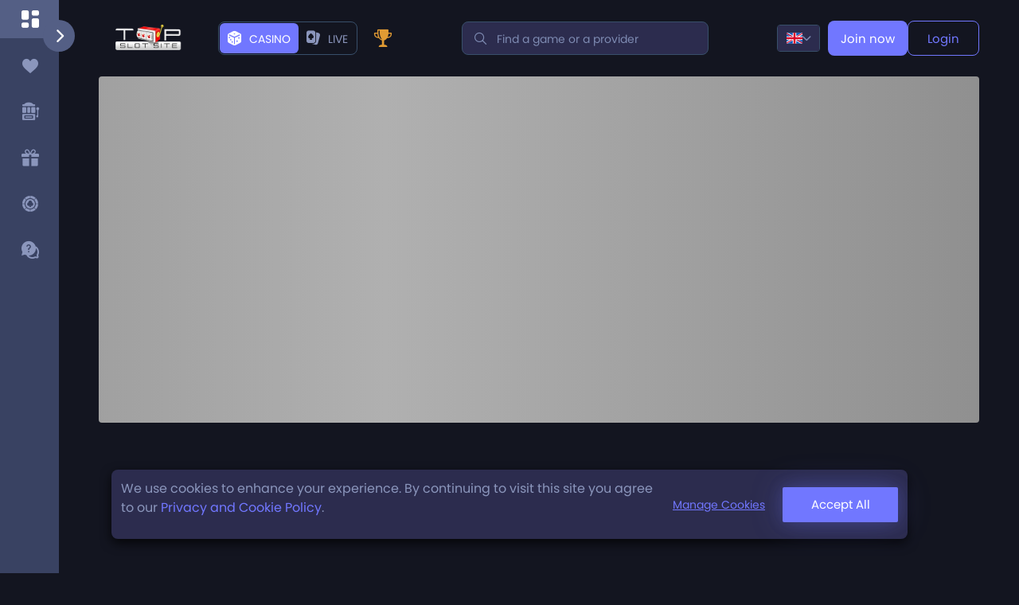

--- FILE ---
content_type: text/html; charset=utf-8
request_url: https://casino.topslotsite.com/
body_size: 832
content:
<!DOCTYPE html><html lang="en"><head><meta charSet="utf-8"/><meta name="viewport" content="width=device-width"/><meta name="next-head-count" content="2"/><link rel="preconnect" href="https://cdn.seondf.com"/><link rel="preconnect" href="https://data.progressplay.net?v=1"/><link rel="preconnect" href="https://sportsbookmobilenew.casino-pp.net"/><link rel="preload" href="/_next/static/css/395ad83b4cf47b84.css" as="style"/><link rel="stylesheet" href="/_next/static/css/395ad83b4cf47b84.css" data-n-g=""/><noscript data-n-css=""></noscript><script defer="" nomodule="" src="/_next/static/chunks/polyfills-c67a75d1b6f99dc8.js"></script><script defer="" src="/_next/static/chunks/4389.c01ff5cb4888a9f2.js"></script><script src="/_next/static/chunks/webpack-bb5c48943ba52e57.js" defer=""></script><script src="/_next/static/chunks/framework-c41ea8a791274584.js" defer=""></script><script src="/_next/static/chunks/main-48220197eaf4e3f3.js" defer=""></script><script src="/_next/static/chunks/pages/_app-04023648b3d60617.js" defer=""></script><script src="/_next/static/chunks/9104-32955ff7c7563b46.js" defer=""></script><script src="/_next/static/chunks/8509-a749acb63b05a950.js" defer=""></script><script src="/_next/static/chunks/7928-8503cc8f63762a18.js" defer=""></script><script src="/_next/static/chunks/9782-3a2d9b8d6f8c6fa3.js" defer=""></script><script src="/_next/static/chunks/pages/index-03b69bd3a814f54e.js" defer=""></script><script src="/_next/static/oxby7RlxVu-OS1LgsfdBB/_buildManifest.js" defer=""></script><script src="/_next/static/oxby7RlxVu-OS1LgsfdBB/_ssgManifest.js" defer=""></script></head><body><div id="__next"><!--$--><!--$--><!--$!--><template data-dgst="DYNAMIC_SERVER_USAGE"></template><!--/$--><!--/$--><!--/$--></div><script id="__NEXT_DATA__" type="application/json">{"props":{"pageProps":{"whiteLabelName":"topslotsite","content":{"displayName":"TopSlotSite"}},"__N_SSP":true},"page":"/","query":{},"buildId":"oxby7RlxVu-OS1LgsfdBB","runtimeConfig":{"appConfig":{"configUrl":"https://data.progressplay.net/configurations/public/prod.js?v=1","sandUrl":"https://data.progressplay.net/configurations/public/sand-new.js?v=1","stagingUrl":"https://data.progressplay.net/configurations/public/stg.js?v=1","theme":"dark","isProduction":true,"isStaging":false,"isDevops":false,"intercomAppId":"h8ciglgq","playModeId":706,"playModeIdSport":707,"playModeIdBingo":911,"playModeIdLive":912,"playModeName":"casino","playModeNameSport":"sport","playModeNameBingo":"bingo","playModeNameLive":"live","genderMaleId":358,"genderFemaleId":359,"platformType":750,"paypalSandboxKey":"sandbox_7bh7m9qm_hkgcyxcmtk4c9yq7","testWhiteLabelName":"betsteve","casheServiceURL":"https://cacheapi.casino-pp.net/cache/","SMARTICO":{"BRAND_KEY":"5742773c","LABEL_KEY":"da700e11-90cc-4d88-89e3-75f2cc05b070"},"testDomains":["web-dev","web-uat","uat","dev2-web"],"logServiceURL":"https://clientapi.casino-pp.net/Services/LogsHelper.svc/WriteLogs","logServiceURLSandbox":"https://clientapi3.casino-pp.net/Services/LogsHelper.svc/WriteLogs"}},"isFallback":false,"dynamicIds":[94389,58531],"gssp":true,"scriptLoader":[{"id":"seon","src":"https://cdn.seondf.com/js/v6/agent.umd.js","strategy":"afterInteractive"},{"id":"google-conversion","strategy":"lazyOnload","script-src":"https://www.googleadservices.com/pagead/conversion.js","defer":true}]}</script><script type="text/javascript" src="/_Incapsula_Resource?SWJIYLWA=719d34d31c8e3a6e6fffd425f7e032f3&ns=1&cb=942169288" async></script></body></html>

--- FILE ---
content_type: application/javascript; charset=UTF-8
request_url: https://casino.topslotsite.com/_next/static/oxby7RlxVu-OS1LgsfdBB/_buildManifest.js
body_size: 705
content:
self.__BUILD_MANIFEST=function(s,a,e,t,c,i){return{__rewrites:{beforeFiles:[],afterFiles:[{source:"/sitemap.xml",destination:"/api/sitemap.xml"},{source:"/robots.txt",destination:"/api/robots.txt"}],fallback:[]},"/":[a,s,e,c,"static/chunks/pages/index-03b69bd3a814f54e.js"],"/404":["static/chunks/pages/404-bfab83cb07c2fa52.js"],"/_error":["static/chunks/pages/_error-6d3da1374110525c.js"],"/about-us-info":["static/chunks/pages/about-us-info-210a53e4222a3b8c.js"],"/account-details":["static/chunks/pages/account-details-63ba198b303855c3.js"],"/bingo":[a,s,"static/chunks/3397-bc3bd5a4fc23a119.js",i,e,t,"static/chunks/396-38a141522e893ab8.js","static/css/70d56e31cb4e4ead.css","static/chunks/pages/bingo-f624da6918d48a57.js"],"/bonus-history":["static/chunks/pages/bonus-history-80f78e53f5343352.js"],"/casino-promotions/[code]":["static/chunks/pages/casino-promotions/[code]-3447677ffa1705ea.js"],"/deposit":["static/chunks/pages/deposit-e19da75857b1704a.js"],"/deposits-info":["static/chunks/pages/deposits-info-ca435aa98cfa2f93.js"],"/error":[a,s,e,"static/chunks/pages/error-5f168eef445b6c1d.js"],"/excluded-games":["static/chunks/pages/excluded-games-1563fc8f142ddb60.js"],"/favourites":[a,s,e,t,"static/chunks/pages/favourites-b9f067a9ce137618.js"],"/game/[...param]":[a,s,i,"static/chunks/9746-0afb3e23f95ce94a.js",e,t,"static/css/ef46db3751d8e999.css","static/chunks/pages/game/[...param]-988eb51a1ac0fc7e.js"],"/game-history":["static/chunks/pages/game-history-389d46e984a08ff4.js"],"/game-payouts-info":["static/chunks/pages/game-payouts-info-2388a9eeaa57aec3.js"],"/games":[s,"static/chunks/pages/games-2af5958fdabb4a58.js"],"/healthcheck":["static/chunks/pages/healthcheck-be08de95c5beadba.js"],"/healthcheck.html":["static/chunks/pages/healthcheck.html-af64f06dd0b0d133.js"],"/live":["static/chunks/pages/live-99c29b1eb869ff53.js"],"/payment-history":["static/chunks/pages/payment-history-7bd4059a69156d6d.js"],"/payments-policy":["static/chunks/pages/payments-policy-4dcc93e6263fad45.js"],"/play-responsibly":["static/chunks/pages/play-responsibly-e0da0babe3d6936b.js"],"/play-responsibly-info":["static/chunks/pages/play-responsibly-info-1c4a6f2e059249f0.js"],"/privacy-policy-info":["static/chunks/pages/privacy-policy-info-1b5d3fa7bc80e440.js"],"/promotions":[a,s,e,t,"static/css/b198e9fcf4b87916.css","static/chunks/pages/promotions-91d7671cdb20d9cd.js"],"/providers":["static/chunks/pages/providers-a1565c8acd799501.js"],"/rewards-programme-info":["static/chunks/pages/rewards-programme-info-92c62adb33e56665.js"],"/sport-promotions/[code]":["static/chunks/pages/sport-promotions/[code]-1aa32fd712b16948.js"],"/sport-rules":["static/chunks/pages/sport-rules-1454ccb24c84ebf0.js"],"/sportbet-history":["static/chunks/pages/sportbet-history-03b32c05ba73797e.js"],"/sportsbook":[a,s,e,c,"static/chunks/pages/sportsbook-a780fc35e80d2a37.js"],"/terms-conditions-info":["static/chunks/pages/terms-conditions-info-c0c05d2e727ee40d.js"],"/verify-id":["static/chunks/pages/verify-id-bd33f9a360593f00.js"],"/withdrawal":[a,s,e,"static/chunks/pages/withdrawal-ba868040d069cbd7.js"],"/withdrawals-info":["static/chunks/pages/withdrawals-info-3408b740759dfd23.js"],sortedPages:["/","/404","/_app","/_error","/about-us-info","/account-details","/bingo","/bonus-history","/casino-promotions/[code]","/deposit","/deposits-info","/error","/excluded-games","/favourites","/game/[...param]","/game-history","/game-payouts-info","/games","/healthcheck","/healthcheck.html","/live","/payment-history","/payments-policy","/play-responsibly","/play-responsibly-info","/privacy-policy-info","/promotions","/providers","/rewards-programme-info","/sport-promotions/[code]","/sport-rules","/sportbet-history","/sportsbook","/terms-conditions-info","/verify-id","/withdrawal","/withdrawals-info"]}}("static/chunks/8509-a749acb63b05a950.js","static/chunks/9104-32955ff7c7563b46.js","static/chunks/7928-8503cc8f63762a18.js","static/chunks/378-851261b789e0ee09.js","static/chunks/9782-3a2d9b8d6f8c6fa3.js","static/chunks/1877-58fdb5cd31d0bca4.js"),self.__BUILD_MANIFEST_CB&&self.__BUILD_MANIFEST_CB();

--- FILE ---
content_type: application/javascript; charset=UTF-8
request_url: https://casino.topslotsite.com/_next/static/chunks/5096.3458794c3782de89.js
body_size: 373
content:
"use strict";(self.webpackChunk_N_E=self.webpackChunk_N_E||[]).push([[5096],{25096:function(n,t,r){r.r(t);var e=r(52322),o=r(2784),u=r(43997),i=r(35038),p=r(33714),c=r(86595),f=r(25237),T=r.n(f);let E=T()(()=>Promise.all([r.e(9104),r.e(8509),r.e(7928),r.e(378),r.e(3226),r.e(883)]).then(r.bind(r,27337)),{loadableGenerated:{webpack:()=>[27337]},ssr:!1}),_=()=>{let[n,t]=(0,o.useState)(null),r=(0,u.v9)(i.P7),f=(0,u.I0)(),T=()=>{f((0,p.JL)(null))};return(0,o.useEffect)(()=>{if(r){let n=(0,c.FP)(r);t(n)}else t(null)},[r]),(0,e.jsx)(e.Fragment,{children:n&&(0,e.jsx)(E,{popup:n,close:T})})};t.default=_},33714:function(n,t,r){r.d(t,{Jz:function(){return I},B8:function(){return c},x_:function(){return l},CI:function(){return E},JL:function(){return i},I5:function(){return _},LA:function(){return S},bL:function(){return s},Hk:function(){return p},hL:function(){return T},Os:function(){return u},qB:function(){return f},Hv:function(){return A}});var e=r(83710);let o=(n,t)=>({type:n,payload:t}),u=n=>o(e.T.SET_PLAY_MODE,n),i=n=>o(e.T.SET_POPUPS,n),p=n=>o(e.T.SET_PENDING_RESPONSE,n),c=n=>o(e.T.SET_CLIENT_SID,n),f=n=>o(e.T.SET_PLAYER_ID,n),T=n=>o(e.T.SET_PENDING_TRANSLATIONS,n),E=n=>o(e.T.SET_DEPOSIT_RESPONSE,n),_=n=>o(e.T.IS_GLOBAL_LOADING,n),s=n=>o(e.T.IS_SIDEBAR_OPEN,n),S=n=>o(e.T.SET_INTERCOM_INIT,n),l=n=>o(e.T.SET_DEPOSIT_PAYLOAD,n),A=n=>o(e.T.SET_WITHDRAWAL_RESPONSE,n),I=n=>o(e.T.SET_ADDITIONAL_FOOTER_LINKS,n)},35038:function(n,t,r){r.d(t,{Bn:function(){return c},El:function(){return _},NQ:function(){return f},P7:function(){return e},UZ:function(){return T},_u:function(){return o},c7:function(){return u},fl:function(){return E},fy:function(){return p},h5:function(){return i},xn:function(){return s}});let e=n=>n.rootApp.popups,o=n=>n.rootApp.pendingResponse,u=n=>n.rootApp.pendingTranslations,i=n=>n.rootApp.depositResponse,p=n=>n.rootApp.isSidebarOpen,c=n=>n.rootApp.hasIntercom,f=n=>n.rootApp.playerID,T=n=>n.rootApp.clientSessionId,E=n=>n.rootApp.depositPayload,_=n=>n.rootApp.withdrawalResponse,s=n=>n.rootApp.additionalFooterLinks}}]);

--- FILE ---
content_type: application/javascript
request_url: https://data.progressplay.net/configurations/public/prod.js?v=1
body_size: 221
content:
{
    "webapiServicePlayersUrl": "https://webapi.casino-pp.net/player/",
	"gamesLobbyImagesUrl": "https://data.progressplay.net/games/lobby_small/",
    "gamesLobbyImagesUrlNew": "https://data.progressplay.net/games/new_game/",
	"lexiconUrl": "https://data.progressplay.net/content/general/lexicons/",
	"labelsCusomizedFiles": "https://data.progressplay.net/content/general/labels/",
	"promotionPageImagesFolder": "https://data.progressplay.net/new_site/promotion_banners/",
    "providersImgUrl": "https://data.progressplay.net/img/subprovider_logo/",
    "sportsBookDesktop": "sportsbookweb.casino-pp.net",
    "sportsBookMobile": "sportsbookmobile.casino-pp.net",
    "boUrl": "https://bo.progressplay.net/facade.aspx",
    "delaSportDesktop": "websport.casino-pp.net",
    "delaSportMobile": "mobilesport.casino-pp.net",
    "gamesServiceClientHelperUrl": "https://static-data-api-hwasf0g6fgfbfehd.z01.azurefd.net/ClientHelper/",
    "gamesServiceCMSHelperUrl": "https://static-data-api-hwasf0g6fgfbfehd.z01.azurefd.net/CMSHelper/",
    "gamesServiceJackpotHelperUrl": "https://static-data-api-hwasf0g6fgfbfehd.z01.azurefd.net/JackpotHelper/",
}

--- FILE ---
content_type: application/javascript; charset=UTF-8
request_url: https://casino.topslotsite.com/_next/static/chunks/6176.76a90da5ab18839e.js
body_size: 1620
content:
"use strict";(self.webpackChunk_N_E=self.webpackChunk_N_E||[]).push([[6176,9019],{6176:function(e,l,s){s.r(l),s.d(l,{default:function(){return f}});var a=s(52322),i=s(2784),n=s(43997);let r=e=>"".concat(e,".webp");var t=s(85214),c=s(9019),o=s(98123),d=s(5632);let u={playtech:{icon:"icon-top",name:t.Ux.featured,key:"featured"},casual:{icon:"icon-popular",name:t.Ux.casual,key:"casual"},live:{icon:"icon-live-casino",name:t.Ux.live,key:"live"},jackpots:{icon:"icon-jackpots",name:t.Ux.jackpots,key:"jackpots"},slots:{icon:"icon-slots",name:t.Ux.slots,key:"slots"},casino:{icon:"icon-table-games",name:t.Ux.casino,key:"casino"},vegas:{icon:"icon-table-games",name:t.Ux.vegas,key:"vegas"},bingo:{icon:"icon-bingo",name:t.Ux.bingo,key:"bingo"}};var v=s(96609),m=s(35038),h=s(25237),_=s.n(h);let x=_()(()=>s.e(1464).then(s.bind(s,91464)),{loadableGenerated:{webpack:()=>[91464]},ssr:!1}),p=_()(()=>s.e(2222).then(s.bind(s,82222)),{loadableGenerated:{webpack:()=>[82222]},ssr:!1});function f(e){var l,s,h,_,f,g;let{value:j,placeholder:N,maxLength:b,data:k,isOpen:y,isSelected:C,isSetError:U,error:w,gamesSubproviders:R,onHandleTextChange:E,handlePlay:G,setIsOpen:I,setIsSelected:L,onFocus:S,onBlur:D,isFocused:F,handleOnBlur:M,publicConfigUrl:P}=e,B=(0,d.useRouter)(),{ref:$,isComponentVisible:q,setIsComponentVisible:z}=function(e){let[l,s]=(0,i.useState)(e),a=(0,i.useRef)(null),n=e=>{var l;null==a||!a.current||(null==a?void 0:null===(l=a.current)||void 0===l?void 0:l.contains(null==e?void 0:e.target))||s(!1)};return(0,i.useEffect)(()=>(document.addEventListener("click",n,!0),()=>{document.removeEventListener("click",n,!0)}),[]),{ref:a,isComponentVisible:l,setIsComponentVisible:s}}(!1),[A,H]=(0,i.useState)(!1),J=(0,i.useRef)(),K=(0,i.useRef)(),{t:O}=(0,o.$G)(["lexicons"]),Q=(0,n.v9)(m.fy);(0,i.useEffect)(()=>{C&&(z(!1),L(!1),W())},[C,z,L]),(0,i.useEffect)(()=>{y&&z(!0)},[y,z]);let T=(0,i.useCallback)(e=>{E(e.target.value)},[E]),V=()=>{H(()=>!0),I((null==j?void 0:j.length)>=2),ee&&z(!0),(0,c.m)(S)&&S()},W=()=>{H(()=>!1),(0,c.m)(D)&&D()},X=()=>{E(""),z(!1),L(!1),W(),M()},Y=(e,l)=>{e.preventDefault(),e.stopPropagation(),B.push("/games?type=".concat(l))},Z=(e,l)=>{e.preventDefault(),e.stopPropagation(),z(!1),B.push("/providers?providerId=".concat(l))},ee=(0,i.useMemo)(()=>{let{gamesResult:e=[],providersResult:l=[],typesResult:s=[]}=k||{};return(null==e?void 0:e.length)+(null==l?void 0:l.length)+(null==s?void 0:s.length)||0},[k]),el=(0,i.useMemo)(()=>!!w,[w]),es=(0,i.useMemo)(()=>q&&!C&&(null==j?void 0:j.length)>1,[q,C,j]);return(0,i.useEffect)(()=>{I(!!es)},[es,I]),(0,a.jsxs)("div",{className:"header-search",ref:$,children:[(0,a.jsxs)("div",{className:"form-search",children:[(0,a.jsx)("i",{className:"icon-search"}),(0,a.jsx)("input",{ref:J,autoComplete:"do-not-autofill",className:"form-search__input",type:"text",placeholder:N,value:j,onChange:T,maxLength:b,onFocus:()=>V(),onBlur:()=>W(),autoFocus:F}),(0,a.jsx)("span",{onClick:()=>X(),className:"form-search__clear ".concat(j?"":"hide"),children:O("clear")})]}),el&&(U||A)?(0,a.jsx)(p,{type:"text",value:j,error:w,isSetError:U}):es?(0,a.jsxs)("div",{className:"header-search__result search-result ".concat(Q&&"sidebar-open"),children:[(0,a.jsxs)("div",{className:"search-result__header result-header",children:[(0,a.jsxs)("div",{className:"result-header__left",children:[(0,a.jsx)("span",{className:"result-header__text",children:O("searchResultsFor")}),(0,a.jsx)("span",{className:"result-header__text result-mobile",children:O("searchResultsFor")}),(0,a.jsxs)("span",{className:"result-header__value",children:["”",j,"”"]})]}),(0,a.jsxs)("div",{className:"result-header__right",children:[(0,a.jsxs)("span",{className:"result-header__text",children:[O("Found"),":"]}),(0,a.jsx)("span",{className:"result-header__value",children:ee}),(0,a.jsx)("button",{className:"btn-close",onClick:()=>X()})]})]}),ee?(0,a.jsxs)("div",{className:"block-scrolle",children:[(null==k?void 0:null===(l=k.typesResult)||void 0===l?void 0:l.length)?(0,a.jsxs)("div",{className:"search-result__filter search-result-filter-cat",children:[(0,a.jsx)("div",{className:"search-result__label",children:O("Categories")}),(0,a.jsx)("div",{className:"search-result-filter-cat__items",children:null==k?void 0:null===(s=k.typesResult)||void 0===s?void 0:s.map(e=>{var l,s,i,n;return(0,a.jsxs)("div",{onClick:l=>{var s,a;return Y(l,null==u?void 0:null===(a=u[null==e?void 0:null===(s=e.name)||void 0===s?void 0:s.toLowerCase()])||void 0===a?void 0:a.key)},className:"search-result-filter-cat__item",children:[(0,a.jsx)("i",{className:null==u?void 0:null===(s=u[null==e?void 0:null===(l=e.name)||void 0===l?void 0:l.toLowerCase()])||void 0===s?void 0:s.icon}),(0,a.jsx)("div",{className:"search-result-filter-cat__text",children:O(null==u?void 0:null===(n=u[null==e?void 0:null===(i=e.name)||void 0===i?void 0:i.toLowerCase()])||void 0===n?void 0:n.name)})]},null==e?void 0:e.id)})})]}):null,(null==k?void 0:null===(h=k.providersResult)||void 0===h?void 0:h.length)?(0,a.jsxs)("div",{className:"search-result__filter search-result-filter-provider",children:[(0,a.jsx)("div",{className:"search-result__label",children:O(t.Ux.providers)}),(0,a.jsx)("div",{className:"search-result-filter-provider__items",children:null==k?void 0:null===(_=k.providersResult)||void 0===_?void 0:_.map(e=>(0,a.jsx)("div",{onClick:l=>Z(l,e.id),className:"search-result-filter-provider__item",children:(0,a.jsx)("img",{className:"flex perfect-center",src:"".concat(null==P?void 0:P.providersImgUrl).concat((0,v.E)(null==e?void 0:e.id.toString())),alt:"",width:155,height:67})},null==e?void 0:e.id))})]}):null,(null==k?void 0:null===(f=k.gamesResult)||void 0===f?void 0:f.length)?(0,a.jsxs)("div",{className:"search-result__games",children:[(0,a.jsx)("div",{className:"search-result__label",children:O("Games")}),(0,a.jsx)("div",{className:"search-result__items",children:(0,a.jsx)("div",{className:"search-result__grid",children:null==k?void 0:null===(g=k.gamesResult)||void 0===g?void 0:g.map(e=>{let l=null==R?void 0:R.find(l=>l.id===e.SubProviderID);return(0,a.jsx)("div",{className:"search-result__item",children:(0,a.jsxs)("a",{onClick:l=>G(l,e),href:"#",children:[(0,a.jsxs)("div",{className:"games__menu game-menu",children:[(0,a.jsx)("div",{className:"game-menu__buttons"}),(0,a.jsx)("div",{className:"game-menu__title",children:e.GameName}),(0,a.jsx)("div",{className:"game-menu__info",children:null==l?void 0:l.name})]}),(0,a.jsx)("div",{className:"search-result__imege",ref:K,children:(0,a.jsx)(x,{width:124,height:189,src:(null==e?void 0:e.ImageUrl)?e.ImageUrl:"".concat(null==P?void 0:P.gamesLobbyImagesUrlNew).concat(r(e.GameID.toString())),alt:e.GameName||""})})]})},e.GameID)})})})]}):null]}):(0,a.jsx)("div",{className:"search-result__loader",children:O("No data")})]}):null]})}},96609:function(e,l,s){s.d(l,{E:function(){return a}});let a=e=>"".concat(e,".webp")},9019:function(e,l,s){s.d(l,{m:function(){return a}});let a=e=>"function"==typeof e}}]);

--- FILE ---
content_type: application/javascript; charset=UTF-8
request_url: https://casino.topslotsite.com/_next/static/chunks/396-38a141522e893ab8.js
body_size: 6659
content:
(self.webpackChunk_N_E=self.webpackChunk_N_E||[]).push([[396,2647],{88653:function(e,n,t){"use strict";var l,o;t.d(n,{DN:function(){return d},GB:function(){return i},Or:function(){return v},TM:function(){return l},Zs:function(){return r},fC:function(){return s},iD:function(){return p},j1:function(){return m},jC:function(){return c},o4:function(){return u},q1:function(){return a},t3:function(){return h}});let i="GB",r="Address",a="Area",s="Street",d="BuildingNumber",u="Address",c="ZipCode",v="City",m="Company";(o=l||(l={}))[o.first=1]="first",o[o.second=2]="second",o[o.third=3]="third",o[o.four=4]="four";let p=["ReceiveEmail","ReceiveSMS","ReceivePhone","ReceivePost"],h={finland:69}},33464:function(e,n,t){"use strict";t.d(n,{Z:function(){return F}});var l,o,i,r,a,s,d,u,c=t(52322),v=t(2784),m=t(25237),p=t.n(m),h=t(63397),f=t(98123),y=t(16262),g=t(43997),b=t(33714),C=["title","titleId"];function x(){return(x=Object.assign?Object.assign.bind():function(e){for(var n=1;n<arguments.length;n++){var t=arguments[n];for(var l in t)Object.prototype.hasOwnProperty.call(t,l)&&(e[l]=t[l])}return e}).apply(this,arguments)}var _=(0,v.forwardRef)(function(e,n){var t=e.title,c=e.titleId,m=function(e,n){if(null==e)return{};var t,l,o=function(e,n){if(null==e)return{};var t,l,o={},i=Object.keys(e);for(l=0;l<i.length;l++)t=i[l],n.indexOf(t)>=0||(o[t]=e[t]);return o}(e,n);if(Object.getOwnPropertySymbols){var i=Object.getOwnPropertySymbols(e);for(l=0;l<i.length;l++)t=i[l],!(n.indexOf(t)>=0)&&Object.prototype.propertyIsEnumerable.call(e,t)&&(o[t]=e[t])}return o}(e,C);return v.createElement("svg",x({width:115,height:25,viewBox:"0 0 115 25",fill:"none",xmlns:"http://www.w3.org/2000/svg",ref:n,"aria-labelledby":c},m),t?v.createElement("title",{id:c},t):null,l||(l=v.createElement("path",{d:"M38.3436 19.9274V4.53621H32.761V0.884019H47.9289V4.53621H42.3463V19.9274H38.3436Z",fill:"#0EE06E"})),o||(o=v.createElement("path",{d:"M47.297 19.9274V6.10141H50.9835V8.29264C51.8526 6.44057 52.9849 6.10141 54.1962 6.10141H55.6183V9.80567H54.407C52.6691 9.80567 51.1153 10.797 51.1153 13.8231V19.9274H47.297Z",fill:"#0EE06E"})),i||(i=v.createElement("path",{d:"M57.3563 14.8665V6.10141H61.1745V14.0057C61.1745 15.6231 61.9644 16.8231 63.5971 16.8231C65.1771 16.8231 66.1777 15.6231 66.1777 14.0318V6.10141H69.996V19.9274H66.3621V18.1796C65.4405 19.5622 64.0711 20.2405 62.333 20.2405C59.2784 20.2405 57.3563 18.1535 57.3563 14.8665Z",fill:"#0EE06E"})),r||(r=v.createElement("path",{d:"M71.6291 16.0404L74.947 15.2839C75.105 16.3535 75.9741 17.1621 77.6328 17.1621C78.9234 17.1621 79.6344 16.6404 79.6344 15.9882C79.6344 15.4666 79.3447 15.0752 78.0278 14.7883L75.8423 14.3188C73.0511 13.7187 71.8661 12.4405 71.8661 10.1187C71.8661 7.74489 73.8411 5.84053 77.5539 5.84053C81.5039 5.84053 83.0841 8.1884 83.2421 9.7274L79.8976 10.4579C79.7396 9.64914 79.1339 8.76223 77.4749 8.76223C76.4218 8.76223 75.6317 9.23183 75.6317 9.91002C75.6317 10.484 76.0267 10.797 76.7113 10.9536L79.8976 11.6839C82.3203 12.2317 83.4525 13.6666 83.4525 15.7014C83.4525 17.8926 81.6883 20.1883 77.6593 20.1883C73.2355 20.1883 71.7871 17.5534 71.6291 16.0404Z",fill:"#0EE06E"})),a||(a=v.createElement("path",{d:"M90.7998 19.9274C88.3244 19.9274 86.6655 18.5709 86.6655 15.8839V9.41445H84.3219V6.10141H86.6655V3.02318L90.4837 1.92757V6.10141H93.3013V9.41445H90.4837V15.2057C90.4837 16.2231 91.0103 16.6144 92.0373 16.6144H93.5119V19.9274H90.7998Z",fill:"#0EE06E"})),s||(s=v.createElement("path",{d:"M95.5927 19.9274V0.884019H99.4109V19.9274H95.5927Z",fill:"#0EE06E"})),d||(d=v.createElement("path",{d:"M110.919 6.10142H115L109.181 24.8838H105.098L106.705 19.9274H104.598L100.754 6.10142H104.835L107.706 16.797L110.919 6.10142Z",fill:"#0EE06E"})),u||(u=v.createElement("path",{d:"M0 9.22203H8.96253V2.13946L16.112 9.22203L8.96253 16.3035V19.9275H17.6409V9.22203H25.6133V0.883789H0V9.22203Z",fill:"#0EE06E"})))}),j=t(50195),w=t(91194),E=t(3751),L=t(58531),N=t(52385),I=t(65116),P=t(54677),S=t(36381),T=t(36530),k=t(28496),H=t(86595),A=t(10403),M=t(90378),D=t(73137),V=t(52647);let O=p()(()=>Promise.all([t.e(4695),t.e(4627),t.e(5385),t.e(6331)]).then(t.bind(t,25385)),{loadableGenerated:{webpack:()=>[25385]},ssr:!1}),Z=p()(()=>t.e(6382).then(t.bind(t,46382)),{loadableGenerated:{webpack:()=>[46382]},ssr:!1});function F(e){let{initiator:n,onClose:t}=e,[l,o]=(0,v.useState)(!1),[i,r]=(0,v.useState)(!1),{t:a}=(0,f.$G)(["lexicons"]),{fetcher:s}=(0,E.a)(),d=(0,g.I0)(),{config:u,defaultData:m,publicConfig:p}=(0,L.useBrandConfig)(),{playMode:C}=(0,N.usePlayModeContext)(),{mutatePlayer:x}=(0,y.A)({}),{ua:F}=(0,I.e)(),{saveCookies:R}=(0,T.i)(),{trackAnalyticEvent:B}=(0,k.useTrackAnalyticEvent)(),G=(0,v.useRef)(null);(0,v.useEffect)(()=>(d((0,b.LA)(!0)),window.__activeTrustlyComponent=n,()=>{window.__activeTrustlyComponent="banner"}),[]),(0,v.useEffect)(()=>{let e=e=>{let l;if("string"==typeof e.data)try{l=JSON.parse(null==e?void 0:e.data)}catch(o){console.error("Error parsing event data:",o);return}else l=e.data;if((null==l?void 0:l.status)==="1"){if(window.__activeTrustlyComponent!==n)return;let i=async()=>{r(!0);try{let e=await s("/api/player/loginOneTime",{method:"POST",headers:{"Content-Type":"application/json"},body:JSON.stringify({messageid:null==l?void 0:l.messageid})}),{Response:n}=null!=e?e:{};if(null==n?void 0:n.PlayerId){var o,i;let a={...n,isMobile:F.isMobile};(0,P.qJ)(a),R({name:S.g.login_last_180_days,value:!0,options:{maxAge:180},shouldOverride:!1}),d((0,b.qB)(null==n?void 0:n.PlayerId)),B(["event","playerId","playerEmail","playerCountry","playerZip","playerCurrency","DateOfBirth"],["loginComplete",null==n?void 0:n.PlayerId,null==n?void 0:n.Email,null==n?void 0:null===(o=n.Country)||void 0===o?void 0:o.CountryName,null==n?void 0:n.ZipCode,null==n?void 0:null===(i=n.Currency)||void 0===i?void 0:i.CurrencyCode,null==n?void 0:n.Dob]).catch();let c=(0,H.XA)(n),v=(0,P.YX)("".concat(null==u?void 0:u.Name.toLowerCase(),"-runGame")),m=null==n?void 0:n.FreeSpinsOffer,p=await s("/api/playResponsibly/getPlayerLimits?bpc=1");if(p){let h={};p.forEach(e=>{h[e.LimitName]=e}),(0,P.tg)("".concat(null==u?void 0:u.Name.toLowerCase(),"-PlayerLimits"),h),(0,P.tg)("".concat(null==u?void 0:u.Name.toLowerCase(),"-LoginTime"),(0,A.p6)(new Date))}m&&(null==m?void 0:m.FreeSpinsOfferId)&&(0,P.tg)("FreeSpins",m),(null==c?void 0:c.length)>0?(setTimeout(()=>(0,D._)(c),1e3),v&&(0,P.Ms)(null==u?void 0:u.Name.toLowerCase())):v&&(0,M.rH)({whiteLabelName:null==u?void 0:u.Name.toLowerCase(),providerName:v.providerName,isDemo:v.isDemo,game:v.game}),x(n,!1).catch(),t&&t()}r(!1)}catch(f){r(!1),console.error("Failed to loginOneTime with Trustly:",f)}};i()}else if((null==l?void 0:l.status)==="0"){let a=async()=>{try{let e=await s("/api/player/getErrorFromCache?messageid=".concat(encodeURIComponent(null==l?void 0:l.messageid)),{method:"GET",headers:{"Content-Type":"application/json"}});return e}catch(n){console.error("Failed to getErrorFromCache with Trustly:",n)}};a()}};return window.addEventListener("message",e),()=>{window.removeEventListener("message",e)}},[]);let U=e=>{G.current=window.open("about:blank","trustly","width=800,height=1000"),o(!0),e()},W=async e=>{try{var n,t;let l=await s("/api/player/doDepositLogin",{method:"POST",headers:{"Content-Type":"application/json"},body:JSON.stringify({SettlementCompany:95,WhitelabelId:null==m?void 0:m.whiteLabelId,Playmode:null==C?void 0:C.id,DepositAmount:null==e?void 0:e.Amount,Country:{Name:null==m?void 0:m.country,IsoCode:null==m?void 0:m.countryCode}})}),o=null==l?void 0:null===(n=l.Response)||void 0===n?void 0:null===(t=n.ExternalPayment)||void 0===t?void 0:t.URL;if(!o)throw Error("No Trustly URL provided");G.current&&!G.current.closed?G.current.location.href=o:window.open(o,"_blank","width=800,height=1000")}catch(i){console.error("Failed to doDepositLogin with Trustly:",i)}},J=(e,n)=>{n("Amount",e)};return i?(0,c.jsx)(V.default,{publicConfigUrl:p}):(0,c.jsx)(h.J9,{initialValues:{...new w.qEZ({Amount:"20",minMessage:a("cashier_amount_min"),maxMessage:a("cashier_amount_max"),minDeposit:20,maxDeposit:5e3})},onSubmit:W,validationSchema:w.qEZ.schema,children:e=>{let{values:n,errors:t,handleChange:i,handleSubmit:r,isSubmitting:s,setFieldValue:d}=e;return(0,c.jsxs)("div",{className:"modal-form__body loginWrapper trustlyLoginWrapper trustlyBanner",children:[(0,c.jsx)("div",{className:"modal-form__header",children:(0,c.jsx)("div",{className:"modal-form__title trustlyTitle",children:a("start_first_deposit")})}),(0,c.jsx)("div",{className:"trustlySubtitle",children:a("trustlypnp_deposit_code")}),(0,c.jsx)("div",{className:"form__column trustlyDepositAmountStep",children:(0,c.jsx)(O,{type:"amount",amountData:["20","50","100","500"],placeholder:"".concat(null==m?void 0:m.currencySymbol,"0"),value:n.Amount,onHandleTextChange:e=>i("Amount")(e),error:a(t.Amount),isSetError:l,onFocus:()=>l&&o(!1),maxLength:6,isForm1First:!1,onAmount:e=>J(e,d)})}),(0,c.jsx)("div",{className:"modal-form__button m__b--1",children:(0,c.jsx)(Z,{className:"btn trustlyBtn",onClick:()=>n.Amount>=20?U(r):o(!0),type:"button",isLoading:s,disabled:s,children:a("depositNow")})}),(0,c.jsx)("div",{className:"modal-form__button m__b--1",children:(0,c.jsx)(_,{})}),(0,c.jsx)("div",{className:"modal-form__textBodyBottom trustlyDisclaimer m__b--4",children:(0,c.jsx)(j.default,{text:"trustlypnp_terms_and_conditions"})})]})}})}},10396:function(e,n,t){"use strict";t.r(n),t.d(n,{default:function(){return L}});var l=t(52322),o=t(2784),i=t(98123),r=t(5632),a=t.n(r),s=t(16262),d=t(16056),u=t(77264),c=t(79401),v=t(55089);let m=e=>{let{promotion:n,publicConfigUrl:t,...o}=e,{background:i}=(0,v.o)({promotion:n,defaultFolder:t.promotionPageImagesFolder});return(0,l.jsxs)(l.Fragment,{children:[i&&(0,l.jsx)("div",{style:{backgroundImage:"url(".concat(i,")")},...o,children:o.children}),!i&&(0,l.jsx)("div",{...o,children:o.children})]})};var p=t(65116),h=t(90378),f=t(39733),y=t(47611),g=t(58531),b=t(88653),C=t(33464),x=t(19088),_=t(51286),j=t(33667),w=t(94014);let E=e=>{var n;let{publicConfigUrl:t}=e,[r,v]=(0,o.useState)([]),[E,L]=(0,o.useState)(0),[N,I]=(0,o.useState)(0),P=(0,o.useRef)(0),{promotions:S,isLoading:T}=(0,d.z)({showHtml:!1,publicConfigUrl:t}),{gameSubProviders:k}=(0,x.fn)({includeProviders:!0}),{t:H}=(0,i.$G)(["lexicons"]),{player:A}=(0,s.A)({}),{config:M,defaultData:D,labelName:V}=(0,g.useBrandConfig)(),{tenantId:O}=(0,j.a)(V),{ua:Z}=(0,p.e)(),{showAuth:F}=(0,f.useAuthContext)();(0,o.useEffect)(()=>{var e;let n=S&&Array.isArray(S)?S:[];I((null===(e=null==n?void 0:n.filter(e=>e.showInLobby))||void 0===e?void 0:e.length)-1),v(n)},[S]);let{isAllowed:R,handleIsNotAllowed:B}=(0,u.Z)(),G=e=>{if(R){if(null==A?void 0:A.PlayerId){if(null==e?void 0:e.IsGameLink){let n=["".concat(x.bI,"/api/Game/Games"),{gameId:Number(null==e?void 0:e.Link),countryId:(null==A?void 0:A.CountryId)||(null==D?void 0:D.countryId),playerId:null==A?void 0:A.PlayerId,whiteLabelId:null==D?void 0:D.whiteLabelId,Page:1,PageSize:1e4,isLobby:!0,"x-tenantid":O}];(0,_.JG)(n,()=>(0,w.Z)(n[0],n[1]),{revalidate:!1}).then(e=>{var n,t,l;let o=null==e?void 0:null===(n=e.Data)||void 0===n?void 0:null===(t=n.Games)||void 0===t?void 0:t.pop();(0,h.rH)({whiteLabelName:null==M?void 0:M.Name.toLowerCase(),providerName:null===(l=null==k?void 0:k.find(e=>(null==e?void 0:e.id)==(null==o?void 0:o.SubProviderID)))||void 0===l?void 0:l.name,isDemo:!1,game:o})})}else a().push(null==e?void 0:e.Link).catch()}else{var t;(null==window?void 0:null===(t=window.localStorage)||void 0===t?void 0:t.getItem("".concat(null==M?void 0:M.Name.toLowerCase(),"-login")))?F(y.PopupKeys.login):F(y.PopupKeys.registration)}}else B()},U=(0,o.useRef)(null),W=e=>{let n=U.current;n&&L("prev"===e?0===E?N:E-1:E===N?0:E+1)},J=e=>{P.current=e.changedTouches[0].clientX},X=e=>{let n=e.changedTouches[0].clientX;Math.abs(n-P.current)>10&&(n>P.current?W("prev"):W("next"))};(0,o.useEffect)(()=>{if((null==r?void 0:r.length)>0){let e=setInterval(()=>{W("next")},1e4);return()=>clearInterval(e)}},[r,W]);let q=(0,o.useMemo)(()=>(0,l.jsx)("div",{className:"carousel__homepage-hero-promotions",ref:U,children:null==r?void 0:r.map(e=>{var n;return(0,l.jsxs)("div",{className:"carousel__container",style:{transform:"translateX(calc(".concat(E," * -100% - ").concat(E," * 20px))")},onTouchStart:J,onTouchEnd:X,children:[(0,l.jsx)(m,{className:"carousel-buner__item",promotion:e,publicConfigUrl:t,children:(0,l.jsxs)("div",{className:"carousel-buner__item-bg",children:[(0,l.jsxs)("div",{className:"carousel-buner__item-typography",children:[(0,l.jsx)("h2",{className:"carousel-buner__title",dangerouslySetInnerHTML:{__html:null==e?void 0:e.title}}),(0,l.jsx)("p",{className:"carousel-buner__sub-title",dangerouslySetInnerHTML:{__html:null==e?void 0:e.subTitle}}),(0,l.jsx)("div",{className:"carousel-buner__buttons",children:null==e?void 0:null===(n=e.promotionContentCTAs)||void 0===n?void 0:n.map(e=>e.IsActive&&(0,l.jsx)("button",{className:"btn btn-light",onClick:()=>G(e),children:H(e.DisplayText)},e.Id))})]}),(0,l.jsx)("div",{style:{display:"flex",justifyContent:"center"},children:(0,l.jsx)("a",{href:"/promotions?code=".concat(e.code),className:"carousel-buner__item-img",children:(0,l.jsx)(c.Z,{promotion:e,publicConfigUrl:t,characterPromotionImg:!1})})})]})}),(0,l.jsx)("div",{className:"carousel-buner__disclaimer promotions-buner__disclaimer",children:(0,l.jsxs)("p",{children:[(0,l.jsx)("span",{dangerouslySetInnerHTML:{__html:(null==e?void 0:e.disclaimer)||""}}),"\xa0",(null==e?void 0:e.disclaimer)&&(null==e?void 0:e.disclaimer)!=""&&(0,l.jsx)("a",{href:"/promotions?code=".concat(e.code),className:"",style:{cursor:"pointer"},children:H("termsApply")})]})})]},"".concat(null==e?void 0:e.orderIndex,"_").concat(null==e?void 0:e.title,"_").concat(null==e?void 0:e.subTitle))})}),[r,E]);return(0,l.jsx)("div",{className:"home-slider",children:(null==M?void 0:null===(n=M.WhiteLabelParams)||void 0===n?void 0:n.ShowTrustlyPnPForLoginRegistration)&&(null==D?void 0:D.countryId)===b.t3.finland&&(null==A?void 0:A.PlayerId)===0?(0,l.jsx)(l.Fragment,{children:(0,l.jsxs)("div",{className:"TrustlyQuickReg__container",children:[(0,l.jsx)("div",{className:"TrustlyQuickReg__LeftContainer",children:(0,l.jsx)(C.Z,{initiator:"banner"})}),(0,l.jsx)("div",{className:"TrustlyQuickReg__RightContainer",children:(0,l.jsx)("img",{src:"https://data.progressplay.net/content/site_images/TrustlyPnP/c5f89841bbbb30cf6f90630575c8f022.webp?v=1",alt:"TrustlyCharacterImage"})})]})}):(0,l.jsxs)(l.Fragment,{children:[Z.isDesktop&&(0,l.jsxs)(l.Fragment,{children:[(null==r?void 0:r.length)>1&&(0,l.jsx)("div",{className:"btn-circle btn-arrow promo-carousel-prev-button",onClick:()=>W("prev"),children:(0,l.jsx)("i",{className:"fa-solid fa-angle-left"})}),(null==r?void 0:r.length)>1&&(0,l.jsx)("div",{className:"btn-circle btn-arrow promo-carousel-next-button",onClick:()=>W("next"),children:(0,l.jsx)("i",{className:"fa-solid fa-angle-right"})})]}),(null==r?void 0:r.length)>0&&Array.isArray(r)&&!T?(0,l.jsx)("div",{className:"carousel carousel-buner",children:q}):(0,l.jsx)(l.Fragment,{children:T?(0,l.jsxs)("div",{style:{display:"flex",flexDirection:"column"},children:[(0,l.jsx)("div",{className:"skeleton container"}),(0,l.jsx)("div",{style:{height:"20px"}})]}):null})]})})};var L=E},79401:function(e,n,t){"use strict";var l=t(52322),o=t(55089),i=t(77585),r=t.n(i),a=t(25237),s=t.n(a);let d=s()(()=>t.e(1464).then(t.bind(t,91464)),{loadableGenerated:{webpack:()=>[91464]},ssr:!1}),u=e=>{let{promotion:n,publicConfigUrl:t,width:i,height:a}=e,{character:s}=(0,o.o)({promotion:n,defaultFolder:t.promotionPageImagesFolder});return(0,l.jsx)(d,{src:s,width:i||460,height:a||373,alt:(null==n?void 0:n.title)||"",objectFit:"contain",objectPosition:"center bottom",className:r().img})};n.Z=u},52647:function(e,n,t){"use strict";t.r(n);var l=t(52322),o=t(25237),i=t.n(o);let r=i()(()=>t.e(4640).then(t.bind(t,64640)),{loadableGenerated:{webpack:()=>[64640]},ssr:!1}),a=e=>{let{publicConfigUrl:n}=e;return(0,l.jsx)("div",{id:"initialLoader",className:"main-loader",children:(0,l.jsxs)("div",{className:"main-loader-body",children:[(0,l.jsx)("div",{className:"loader-background"}),(0,l.jsx)("div",{className:"main-loader-logo",children:Object.keys(n).length>0?(0,l.jsx)(r,{publicConfigUrl:n,className:"header-logo__img",width:200,height:57}):(0,l.jsx)("h4",{children:"INVALID WHITELABEL NAME"})})]})})};n.default=a},10403:function(e,n,t){"use strict";t.d(n,{Q7:function(){return r},U:function(){return i},p6:function(){return o}});let l=e=>e.toString().padStart(2,"0"),o=e=>[e.getFullYear(),l(e.getMonth()+1),l(e.getDate())].join("/")+" "+[l(e.getHours()),l(e.getMinutes()),l(e.getSeconds())].join(":"),i=e=>Number(e)===e&&e%1==0,r=e=>Number(e)===e&&e%1!=0||!e},55089:function(e,n,t){"use strict";t.d(n,{o:function(){return l}});let l=e=>{let{promotion:n,defaultFolder:t=""}=e,{imageCode:l,imageDomain:o}=n;return{background:"".concat(o||t,"background/").concat(l,".webp"),character:"".concat(o||t,"characters/").concat(l,".webp"),folder:"".concat(o||t)}}},16056:function(e,n,t){"use strict";t.d(n,{z:function(){return m}});var l=t(16262),o=t(65116),i=t(47004),r=t(52385),a=t(2784),s=t(58531),d=t(29060),u=t(94014),c=t(51286),v=t(54677);let m=e=>{let{playmode:n="",isWelcome:m=!1,showHtml:p=!0,publicConfigUrl:h,pagePromos:f=!1}=e,[y]=(0,i.Z)(),{player:g}=(0,l.A)({}),{config:b,defaultData:C}=(0,s.useBrandConfig)(),{locale:x}=(0,d.useI18nLocalization)(),{playMode:_}=(0,r.usePlayModeContext)(),{ua:j}=(0,o.e)(),w=(0,a.useRef)(null),[E,L]=(0,a.useState)([]),N=null==x?void 0:x.activeLanguage,I=(0,a.useMemo)(()=>n||(null==_?void 0:_.value)||"",[n,null==_?void 0:_.value]),P=(0,a.useMemo)(()=>!!(I&&N&&(null==C?void 0:C.countryCode)&&(null==Object?void 0:Object.keys(h).length)>0&&(null==C?void 0:C.currencyId)&&(null==g?void 0:g.PlayerId)!==null&&(null==g?void 0:g.PlayerId)!==void 0&&(null==b?void 0:b.WhiteLabelId)),[I,N,null==C?void 0:C.countryCode,h,null==C?void 0:C.currencyId,null==g?void 0:g.PlayerId,null==b?void 0:b.WhiteLabelId]),S=(0,a.useMemo)(()=>{var e,n,t,l,o,i;let r=(null==g?void 0:g.Tracker)&&Number(null==g?void 0:g.Tracker)>0?g.Tracker:(null==y?void 0:y["".concat(null==b?void 0:null===(e=b.UrlName)||void 0===e?void 0:e.toLowerCase(),"_tracker")])||"0";return{playmode:"sport"===I&&(null==b?void 0:b.SportEnabled)?"sport":"bingo"===I&&(null==b?void 0:b.BingoEnabled)?"bingo":"live"===I&&(null==b?void 0:b.LiveEnabled)?"live":"casino",lang:N,platform:j.isMobile?"mobile":"desktop",PlayerId:null==g?void 0:g.PlayerId,tracker:r,CasinoDepositCount:null==g?void 0:null===(n=g.Account)||void 0===n?void 0:n.DepositsCountCasino,SportDepositCount:null==g?void 0:null===(t=g.Account)||void 0===t?void 0:t.DepositsCountSport,BingoDepositCount:null==g?void 0:null===(l=g.Account)||void 0===l?void 0:l.DepositsCountBingo,LiveDepositCount:null==g?void 0:null===(o=g.Account)||void 0===o?void 0:o.DepositsCountLive,ranking:null==g?void 0:null===(i=g.Account)||void 0===i?void 0:i.Ranking,showBannerHtml:!1,showHtml:p,isWelcome:m,isloggedin:!!(null==g?void 0:g.PlayerId),country:(null==C?void 0:C.countryCode)==="CY"?"GB":null==C?void 0:C.countryCode,currencyId:null==C?void 0:C.currencyId,whitelabelid:null==b?void 0:b.WhiteLabelId}},[I,N,j.isMobile,g,y,b,p,m,null==C?void 0:C.countryCode,null==C?void 0:C.currencyId]),{data:T,isLoading:k,isValidating:H,mutate:A}=(0,c.ZP)(P?["".concat(null==h?void 0:h.gamesServiceCMSHelperUrl,"GetPromotionsInfo"),S]:null,e=>{let[n,t]=e;return(0,u.Z)(n,t)});return(0,a.useEffect)(()=>{let e=e=>{var n;let t=null==e?void 0:null===(n=e.detail)||void 0===n?void 0:n.playmode;t&&t===S.playmode&&A()};window.addEventListener("praxis:deposit:success",e);let n=(0,v.YX)("praxis-deposit-playmode");return n&&n===S.playmode&&(A(),(0,v.ZL)("praxis-deposit-playmode")),()=>{window.removeEventListener("praxis:deposit:success",e)}},[S.playmode,A]),(0,a.useEffect)(()=>{if((null==T?void 0:T.length)>0){try{w.current||(w.current=new Worker(t.tu(new URL(t.p+t.u(4546),t.b))))}catch(e){console.error("Worker Exception >> ",e)}return w.current.onmessage=function(e){L(e.data.data)},w.current.postMessage({promotions:T,filter:f}),()=>{var e;null===(e=w.current)||void 0===e||e.terminate(),w.current=null}}},[T]),{promotions:void 0===T||(null==T?void 0:T.length)>0&&0===E.length?null:E,isLoading:k,isValidating:H,mutate:A}}},77585:function(e){e.exports={img:"character_img__ela10"}}}]);